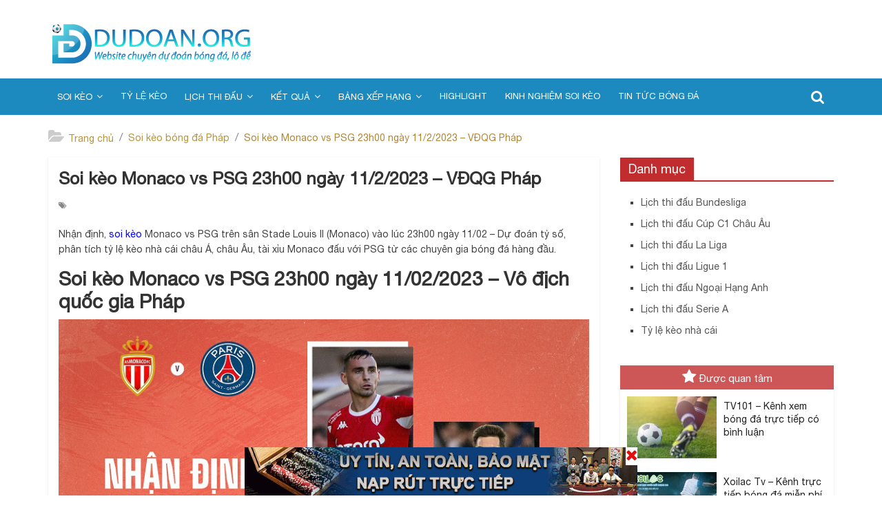

--- FILE ---
content_type: text/html; charset=UTF-8
request_url: https://dudoan.top/soi-keo-monaco-vs-psg-23h00-ngay-11-2-2023-vdqg-phap/
body_size: 18290
content:
<!DOCTYPE html>
<html lang="vi" prefix="og: https://ogp.me/ns#">
<head>
    <script async src="https://pagead2.googlesyndication.com/pagead/js/adsbygoogle.js?client=ca-pub-6191449578767579" crossorigin="anonymous"></script>
    <meta charset="UTF-8" />
    <meta name="viewport" content="width=device-width, initial-scale=1.0, maximum-scale=1.0, user-scalable=0">
    <link rel='stylesheet' href='https://dudoan.top/wp-content/themes/dudoan/css/toc.css' />
    <link rel='stylesheet' href='https://dudoan.top/wp-content/themes/dudoan/css/fontawesome/css/font-awesome.min.css' />
    <link rel='stylesheet' href='https://dudoan.top/wp-content/themes/dudoan/css/immersive-slider.css' />
    <link rel='stylesheet' href='https://dudoan.top/wp-content/themes/dudoan/css/style_v12.css?ver=16.5.6' />
    
<!-- Tối ưu hóa công cụ tìm kiếm bởi Rank Math - https://rankmath.com/ -->
<title>Soi kèo Monaco vs PSG 23h00 ngày 11/2/2023 - VĐQG Pháp</title>
<meta name="description" content="Nhận định, soi kèo Monaco vs PSG trên sân Stade Louis II (Monaco) vào lúc 23h00 ngày 11/02 – Dự đoán tỷ số, phân tích tỷ lệ kèo nhà cái châu Á, châu Âu, tài"/>
<meta name="robots" content="follow, index, max-snippet:-1, max-video-preview:-1, max-image-preview:large"/>
<link rel="canonical" href="https://dudoan.top/soi-keo-monaco-vs-psg-23h00-ngay-11-2-2023-vdqg-phap/" />
<meta property="og:locale" content="vi_VN" />
<meta property="og:type" content="article" />
<meta property="og:title" content="Soi kèo Monaco vs PSG 23h00 ngày 11/2/2023 - VĐQG Pháp" />
<meta property="og:description" content="Nhận định, soi kèo Monaco vs PSG trên sân Stade Louis II (Monaco) vào lúc 23h00 ngày 11/02 – Dự đoán tỷ số, phân tích tỷ lệ kèo nhà cái châu Á, châu Âu, tài" />
<meta property="og:url" content="https://dudoan.top/soi-keo-monaco-vs-psg-23h00-ngay-11-2-2023-vdqg-phap/" />
<meta property="og:site_name" content="dudoan.org" />
<meta property="article:section" content="Soi kèo bóng đá Pháp" />
<meta property="og:image" content="https://dudoan.top/wp-content/uploads/2023/02/Monaco-vs-PSG3.jpg" />
<meta property="og:image:secure_url" content="https://dudoan.top/wp-content/uploads/2023/02/Monaco-vs-PSG3.jpg" />
<meta property="og:image:width" content="800" />
<meta property="og:image:height" content="418" />
<meta property="og:image:alt" content="Soi kèo Monaco vs PSG" />
<meta property="og:image:type" content="image/jpeg" />
<meta property="article:published_time" content="2023-02-09T14:07:44+07:00" />
<meta name="twitter:card" content="summary_large_image" />
<meta name="twitter:title" content="Soi kèo Monaco vs PSG 23h00 ngày 11/2/2023 - VĐQG Pháp" />
<meta name="twitter:description" content="Nhận định, soi kèo Monaco vs PSG trên sân Stade Louis II (Monaco) vào lúc 23h00 ngày 11/02 – Dự đoán tỷ số, phân tích tỷ lệ kèo nhà cái châu Á, châu Âu, tài" />
<meta name="twitter:image" content="https://dudoan.top/wp-content/uploads/2023/02/Monaco-vs-PSG3.jpg" />
<meta name="twitter:label1" content="Được viết bởi" />
<meta name="twitter:data1" content="admin" />
<meta name="twitter:label2" content="Thời gian để đọc" />
<meta name="twitter:data2" content="2 phút" />
<script type="application/ld+json" class="rank-math-schema">{"@context":"https://schema.org","@graph":[{"@type":["Person","Organization"],"@id":"https://dudoan.top/#person","name":"admin"},{"@type":"WebSite","@id":"https://dudoan.top/#website","url":"https://dudoan.top","name":"admin","publisher":{"@id":"https://dudoan.top/#person"},"inLanguage":"vi"},{"@type":"ImageObject","@id":"https://dudoan.top/wp-content/uploads/2023/02/Monaco-vs-PSG3.jpg","url":"https://dudoan.top/wp-content/uploads/2023/02/Monaco-vs-PSG3.jpg","width":"800","height":"418","caption":"Soi k\u00e8o Monaco vs PSG","inLanguage":"vi"},{"@type":"WebPage","@id":"https://dudoan.top/soi-keo-monaco-vs-psg-23h00-ngay-11-2-2023-vdqg-phap/#webpage","url":"https://dudoan.top/soi-keo-monaco-vs-psg-23h00-ngay-11-2-2023-vdqg-phap/","name":"Soi k\u00e8o Monaco vs PSG 23h00 ng\u00e0y 11/2/2023 - V\u0110QG Ph\u00e1p","datePublished":"2023-02-09T14:07:44+07:00","dateModified":"2023-02-09T14:07:44+07:00","isPartOf":{"@id":"https://dudoan.top/#website"},"primaryImageOfPage":{"@id":"https://dudoan.top/wp-content/uploads/2023/02/Monaco-vs-PSG3.jpg"},"inLanguage":"vi"},{"@type":"Person","@id":"https://dudoan.top/author/admin/","name":"admin","url":"https://dudoan.top/author/admin/","image":{"@type":"ImageObject","@id":"https://secure.gravatar.com/avatar/7e5395a335becc983ef304d56f5de1f959dec657bf20382ed46249445fde5013?s=96&amp;d=mm&amp;r=g","url":"https://secure.gravatar.com/avatar/7e5395a335becc983ef304d56f5de1f959dec657bf20382ed46249445fde5013?s=96&amp;d=mm&amp;r=g","caption":"admin","inLanguage":"vi"}},{"@type":"BlogPosting","headline":"Soi k\u00e8o Monaco vs PSG 23h00 ng\u00e0y 11/2/2023 - V\u0110QG Ph\u00e1p","keywords":"Soi k\u00e8o Monaco vs PSG","datePublished":"2023-02-09T14:07:44+07:00","dateModified":"2023-02-09T14:07:44+07:00","articleSection":"Soi k\u00e8o b\u00f3ng \u0111\u00e1 Ph\u00e1p","author":{"@id":"https://dudoan.top/author/admin/","name":"admin"},"publisher":{"@id":"https://dudoan.top/#person"},"description":"Nh\u1eadn \u0111\u1ecbnh, soi k\u00e8o Monaco vs PSG tr\u00ean s\u00e2n Stade Louis II (Monaco) v\u00e0o l\u00fac 23h00 ng\u00e0y 11/02 \u2013 D\u1ef1 \u0111o\u00e1n t\u1ef7 s\u1ed1, ph\u00e2n t\u00edch t\u1ef7 l\u1ec7 k\u00e8o nh\u00e0 c\u00e1i ch\u00e2u \u00c1, ch\u00e2u \u00c2u, t\u00e0i","name":"Soi k\u00e8o Monaco vs PSG 23h00 ng\u00e0y 11/2/2023 - V\u0110QG Ph\u00e1p","@id":"https://dudoan.top/soi-keo-monaco-vs-psg-23h00-ngay-11-2-2023-vdqg-phap/#richSnippet","isPartOf":{"@id":"https://dudoan.top/soi-keo-monaco-vs-psg-23h00-ngay-11-2-2023-vdqg-phap/#webpage"},"image":{"@id":"https://dudoan.top/wp-content/uploads/2023/02/Monaco-vs-PSG3.jpg"},"inLanguage":"vi","mainEntityOfPage":{"@id":"https://dudoan.top/soi-keo-monaco-vs-psg-23h00-ngay-11-2-2023-vdqg-phap/#webpage"}}]}</script>
<!-- /Plugin SEO WordPress Rank Math -->

<link rel="alternate" type="application/rss+xml" title="Dòng thông tin dudoan.org &raquo;" href="https://dudoan.top/feed/" />
<link rel="alternate" type="application/rss+xml" title="dudoan.org &raquo; Dòng bình luận" href="https://dudoan.top/comments/feed/" />
<link rel="alternate" type="application/rss+xml" title="dudoan.org &raquo; Soi kèo Monaco vs PSG 23h00 ngày 11/2/2023 &#8211; VĐQG Pháp Dòng bình luận" href="https://dudoan.top/soi-keo-monaco-vs-psg-23h00-ngay-11-2-2023-vdqg-phap/feed/" />
<link rel="alternate" title="oNhúng (JSON)" type="application/json+oembed" href="https://dudoan.top/wp-json/oembed/1.0/embed?url=https%3A%2F%2Fdudoan.top%2Fsoi-keo-monaco-vs-psg-23h00-ngay-11-2-2023-vdqg-phap%2F" />
<link rel="alternate" title="oNhúng (XML)" type="text/xml+oembed" href="https://dudoan.top/wp-json/oembed/1.0/embed?url=https%3A%2F%2Fdudoan.top%2Fsoi-keo-monaco-vs-psg-23h00-ngay-11-2-2023-vdqg-phap%2F&#038;format=xml" />
<style id='wp-img-auto-sizes-contain-inline-css'>
img:is([sizes=auto i],[sizes^="auto," i]){contain-intrinsic-size:3000px 1500px}
/*# sourceURL=wp-img-auto-sizes-contain-inline-css */
</style>
<style id='wp-emoji-styles-inline-css'>

	img.wp-smiley, img.emoji {
		display: inline !important;
		border: none !important;
		box-shadow: none !important;
		height: 1em !important;
		width: 1em !important;
		margin: 0 0.07em !important;
		vertical-align: -0.1em !important;
		background: none !important;
		padding: 0 !important;
	}
/*# sourceURL=wp-emoji-styles-inline-css */
</style>
<style id='wp-block-library-inline-css'>
:root{--wp-block-synced-color:#7a00df;--wp-block-synced-color--rgb:122,0,223;--wp-bound-block-color:var(--wp-block-synced-color);--wp-editor-canvas-background:#ddd;--wp-admin-theme-color:#007cba;--wp-admin-theme-color--rgb:0,124,186;--wp-admin-theme-color-darker-10:#006ba1;--wp-admin-theme-color-darker-10--rgb:0,107,160.5;--wp-admin-theme-color-darker-20:#005a87;--wp-admin-theme-color-darker-20--rgb:0,90,135;--wp-admin-border-width-focus:2px}@media (min-resolution:192dpi){:root{--wp-admin-border-width-focus:1.5px}}.wp-element-button{cursor:pointer}:root .has-very-light-gray-background-color{background-color:#eee}:root .has-very-dark-gray-background-color{background-color:#313131}:root .has-very-light-gray-color{color:#eee}:root .has-very-dark-gray-color{color:#313131}:root .has-vivid-green-cyan-to-vivid-cyan-blue-gradient-background{background:linear-gradient(135deg,#00d084,#0693e3)}:root .has-purple-crush-gradient-background{background:linear-gradient(135deg,#34e2e4,#4721fb 50%,#ab1dfe)}:root .has-hazy-dawn-gradient-background{background:linear-gradient(135deg,#faaca8,#dad0ec)}:root .has-subdued-olive-gradient-background{background:linear-gradient(135deg,#fafae1,#67a671)}:root .has-atomic-cream-gradient-background{background:linear-gradient(135deg,#fdd79a,#004a59)}:root .has-nightshade-gradient-background{background:linear-gradient(135deg,#330968,#31cdcf)}:root .has-midnight-gradient-background{background:linear-gradient(135deg,#020381,#2874fc)}:root{--wp--preset--font-size--normal:16px;--wp--preset--font-size--huge:42px}.has-regular-font-size{font-size:1em}.has-larger-font-size{font-size:2.625em}.has-normal-font-size{font-size:var(--wp--preset--font-size--normal)}.has-huge-font-size{font-size:var(--wp--preset--font-size--huge)}.has-text-align-center{text-align:center}.has-text-align-left{text-align:left}.has-text-align-right{text-align:right}.has-fit-text{white-space:nowrap!important}#end-resizable-editor-section{display:none}.aligncenter{clear:both}.items-justified-left{justify-content:flex-start}.items-justified-center{justify-content:center}.items-justified-right{justify-content:flex-end}.items-justified-space-between{justify-content:space-between}.screen-reader-text{border:0;clip-path:inset(50%);height:1px;margin:-1px;overflow:hidden;padding:0;position:absolute;width:1px;word-wrap:normal!important}.screen-reader-text:focus{background-color:#ddd;clip-path:none;color:#444;display:block;font-size:1em;height:auto;left:5px;line-height:normal;padding:15px 23px 14px;text-decoration:none;top:5px;width:auto;z-index:100000}html :where(.has-border-color){border-style:solid}html :where([style*=border-top-color]){border-top-style:solid}html :where([style*=border-right-color]){border-right-style:solid}html :where([style*=border-bottom-color]){border-bottom-style:solid}html :where([style*=border-left-color]){border-left-style:solid}html :where([style*=border-width]){border-style:solid}html :where([style*=border-top-width]){border-top-style:solid}html :where([style*=border-right-width]){border-right-style:solid}html :where([style*=border-bottom-width]){border-bottom-style:solid}html :where([style*=border-left-width]){border-left-style:solid}html :where(img[class*=wp-image-]){height:auto;max-width:100%}:where(figure){margin:0 0 1em}html :where(.is-position-sticky){--wp-admin--admin-bar--position-offset:var(--wp-admin--admin-bar--height,0px)}@media screen and (max-width:600px){html :where(.is-position-sticky){--wp-admin--admin-bar--position-offset:0px}}

/*# sourceURL=wp-block-library-inline-css */
</style><style id='global-styles-inline-css'>
:root{--wp--preset--aspect-ratio--square: 1;--wp--preset--aspect-ratio--4-3: 4/3;--wp--preset--aspect-ratio--3-4: 3/4;--wp--preset--aspect-ratio--3-2: 3/2;--wp--preset--aspect-ratio--2-3: 2/3;--wp--preset--aspect-ratio--16-9: 16/9;--wp--preset--aspect-ratio--9-16: 9/16;--wp--preset--color--black: #000000;--wp--preset--color--cyan-bluish-gray: #abb8c3;--wp--preset--color--white: #ffffff;--wp--preset--color--pale-pink: #f78da7;--wp--preset--color--vivid-red: #cf2e2e;--wp--preset--color--luminous-vivid-orange: #ff6900;--wp--preset--color--luminous-vivid-amber: #fcb900;--wp--preset--color--light-green-cyan: #7bdcb5;--wp--preset--color--vivid-green-cyan: #00d084;--wp--preset--color--pale-cyan-blue: #8ed1fc;--wp--preset--color--vivid-cyan-blue: #0693e3;--wp--preset--color--vivid-purple: #9b51e0;--wp--preset--gradient--vivid-cyan-blue-to-vivid-purple: linear-gradient(135deg,rgb(6,147,227) 0%,rgb(155,81,224) 100%);--wp--preset--gradient--light-green-cyan-to-vivid-green-cyan: linear-gradient(135deg,rgb(122,220,180) 0%,rgb(0,208,130) 100%);--wp--preset--gradient--luminous-vivid-amber-to-luminous-vivid-orange: linear-gradient(135deg,rgb(252,185,0) 0%,rgb(255,105,0) 100%);--wp--preset--gradient--luminous-vivid-orange-to-vivid-red: linear-gradient(135deg,rgb(255,105,0) 0%,rgb(207,46,46) 100%);--wp--preset--gradient--very-light-gray-to-cyan-bluish-gray: linear-gradient(135deg,rgb(238,238,238) 0%,rgb(169,184,195) 100%);--wp--preset--gradient--cool-to-warm-spectrum: linear-gradient(135deg,rgb(74,234,220) 0%,rgb(151,120,209) 20%,rgb(207,42,186) 40%,rgb(238,44,130) 60%,rgb(251,105,98) 80%,rgb(254,248,76) 100%);--wp--preset--gradient--blush-light-purple: linear-gradient(135deg,rgb(255,206,236) 0%,rgb(152,150,240) 100%);--wp--preset--gradient--blush-bordeaux: linear-gradient(135deg,rgb(254,205,165) 0%,rgb(254,45,45) 50%,rgb(107,0,62) 100%);--wp--preset--gradient--luminous-dusk: linear-gradient(135deg,rgb(255,203,112) 0%,rgb(199,81,192) 50%,rgb(65,88,208) 100%);--wp--preset--gradient--pale-ocean: linear-gradient(135deg,rgb(255,245,203) 0%,rgb(182,227,212) 50%,rgb(51,167,181) 100%);--wp--preset--gradient--electric-grass: linear-gradient(135deg,rgb(202,248,128) 0%,rgb(113,206,126) 100%);--wp--preset--gradient--midnight: linear-gradient(135deg,rgb(2,3,129) 0%,rgb(40,116,252) 100%);--wp--preset--font-size--small: 13px;--wp--preset--font-size--medium: 20px;--wp--preset--font-size--large: 36px;--wp--preset--font-size--x-large: 42px;--wp--preset--spacing--20: 0.44rem;--wp--preset--spacing--30: 0.67rem;--wp--preset--spacing--40: 1rem;--wp--preset--spacing--50: 1.5rem;--wp--preset--spacing--60: 2.25rem;--wp--preset--spacing--70: 3.38rem;--wp--preset--spacing--80: 5.06rem;--wp--preset--shadow--natural: 6px 6px 9px rgba(0, 0, 0, 0.2);--wp--preset--shadow--deep: 12px 12px 50px rgba(0, 0, 0, 0.4);--wp--preset--shadow--sharp: 6px 6px 0px rgba(0, 0, 0, 0.2);--wp--preset--shadow--outlined: 6px 6px 0px -3px rgb(255, 255, 255), 6px 6px rgb(0, 0, 0);--wp--preset--shadow--crisp: 6px 6px 0px rgb(0, 0, 0);}:where(.is-layout-flex){gap: 0.5em;}:where(.is-layout-grid){gap: 0.5em;}body .is-layout-flex{display: flex;}.is-layout-flex{flex-wrap: wrap;align-items: center;}.is-layout-flex > :is(*, div){margin: 0;}body .is-layout-grid{display: grid;}.is-layout-grid > :is(*, div){margin: 0;}:where(.wp-block-columns.is-layout-flex){gap: 2em;}:where(.wp-block-columns.is-layout-grid){gap: 2em;}:where(.wp-block-post-template.is-layout-flex){gap: 1.25em;}:where(.wp-block-post-template.is-layout-grid){gap: 1.25em;}.has-black-color{color: var(--wp--preset--color--black) !important;}.has-cyan-bluish-gray-color{color: var(--wp--preset--color--cyan-bluish-gray) !important;}.has-white-color{color: var(--wp--preset--color--white) !important;}.has-pale-pink-color{color: var(--wp--preset--color--pale-pink) !important;}.has-vivid-red-color{color: var(--wp--preset--color--vivid-red) !important;}.has-luminous-vivid-orange-color{color: var(--wp--preset--color--luminous-vivid-orange) !important;}.has-luminous-vivid-amber-color{color: var(--wp--preset--color--luminous-vivid-amber) !important;}.has-light-green-cyan-color{color: var(--wp--preset--color--light-green-cyan) !important;}.has-vivid-green-cyan-color{color: var(--wp--preset--color--vivid-green-cyan) !important;}.has-pale-cyan-blue-color{color: var(--wp--preset--color--pale-cyan-blue) !important;}.has-vivid-cyan-blue-color{color: var(--wp--preset--color--vivid-cyan-blue) !important;}.has-vivid-purple-color{color: var(--wp--preset--color--vivid-purple) !important;}.has-black-background-color{background-color: var(--wp--preset--color--black) !important;}.has-cyan-bluish-gray-background-color{background-color: var(--wp--preset--color--cyan-bluish-gray) !important;}.has-white-background-color{background-color: var(--wp--preset--color--white) !important;}.has-pale-pink-background-color{background-color: var(--wp--preset--color--pale-pink) !important;}.has-vivid-red-background-color{background-color: var(--wp--preset--color--vivid-red) !important;}.has-luminous-vivid-orange-background-color{background-color: var(--wp--preset--color--luminous-vivid-orange) !important;}.has-luminous-vivid-amber-background-color{background-color: var(--wp--preset--color--luminous-vivid-amber) !important;}.has-light-green-cyan-background-color{background-color: var(--wp--preset--color--light-green-cyan) !important;}.has-vivid-green-cyan-background-color{background-color: var(--wp--preset--color--vivid-green-cyan) !important;}.has-pale-cyan-blue-background-color{background-color: var(--wp--preset--color--pale-cyan-blue) !important;}.has-vivid-cyan-blue-background-color{background-color: var(--wp--preset--color--vivid-cyan-blue) !important;}.has-vivid-purple-background-color{background-color: var(--wp--preset--color--vivid-purple) !important;}.has-black-border-color{border-color: var(--wp--preset--color--black) !important;}.has-cyan-bluish-gray-border-color{border-color: var(--wp--preset--color--cyan-bluish-gray) !important;}.has-white-border-color{border-color: var(--wp--preset--color--white) !important;}.has-pale-pink-border-color{border-color: var(--wp--preset--color--pale-pink) !important;}.has-vivid-red-border-color{border-color: var(--wp--preset--color--vivid-red) !important;}.has-luminous-vivid-orange-border-color{border-color: var(--wp--preset--color--luminous-vivid-orange) !important;}.has-luminous-vivid-amber-border-color{border-color: var(--wp--preset--color--luminous-vivid-amber) !important;}.has-light-green-cyan-border-color{border-color: var(--wp--preset--color--light-green-cyan) !important;}.has-vivid-green-cyan-border-color{border-color: var(--wp--preset--color--vivid-green-cyan) !important;}.has-pale-cyan-blue-border-color{border-color: var(--wp--preset--color--pale-cyan-blue) !important;}.has-vivid-cyan-blue-border-color{border-color: var(--wp--preset--color--vivid-cyan-blue) !important;}.has-vivid-purple-border-color{border-color: var(--wp--preset--color--vivid-purple) !important;}.has-vivid-cyan-blue-to-vivid-purple-gradient-background{background: var(--wp--preset--gradient--vivid-cyan-blue-to-vivid-purple) !important;}.has-light-green-cyan-to-vivid-green-cyan-gradient-background{background: var(--wp--preset--gradient--light-green-cyan-to-vivid-green-cyan) !important;}.has-luminous-vivid-amber-to-luminous-vivid-orange-gradient-background{background: var(--wp--preset--gradient--luminous-vivid-amber-to-luminous-vivid-orange) !important;}.has-luminous-vivid-orange-to-vivid-red-gradient-background{background: var(--wp--preset--gradient--luminous-vivid-orange-to-vivid-red) !important;}.has-very-light-gray-to-cyan-bluish-gray-gradient-background{background: var(--wp--preset--gradient--very-light-gray-to-cyan-bluish-gray) !important;}.has-cool-to-warm-spectrum-gradient-background{background: var(--wp--preset--gradient--cool-to-warm-spectrum) !important;}.has-blush-light-purple-gradient-background{background: var(--wp--preset--gradient--blush-light-purple) !important;}.has-blush-bordeaux-gradient-background{background: var(--wp--preset--gradient--blush-bordeaux) !important;}.has-luminous-dusk-gradient-background{background: var(--wp--preset--gradient--luminous-dusk) !important;}.has-pale-ocean-gradient-background{background: var(--wp--preset--gradient--pale-ocean) !important;}.has-electric-grass-gradient-background{background: var(--wp--preset--gradient--electric-grass) !important;}.has-midnight-gradient-background{background: var(--wp--preset--gradient--midnight) !important;}.has-small-font-size{font-size: var(--wp--preset--font-size--small) !important;}.has-medium-font-size{font-size: var(--wp--preset--font-size--medium) !important;}.has-large-font-size{font-size: var(--wp--preset--font-size--large) !important;}.has-x-large-font-size{font-size: var(--wp--preset--font-size--x-large) !important;}
/*# sourceURL=global-styles-inline-css */
</style>

<style id='classic-theme-styles-inline-css'>
/*! This file is auto-generated */
.wp-block-button__link{color:#fff;background-color:#32373c;border-radius:9999px;box-shadow:none;text-decoration:none;padding:calc(.667em + 2px) calc(1.333em + 2px);font-size:1.125em}.wp-block-file__button{background:#32373c;color:#fff;text-decoration:none}
/*# sourceURL=/wp-includes/css/classic-themes.min.css */
</style>
<link rel='stylesheet' id='toc-screen-css' href='https://dudoan.top/wp-content/plugins/table-of-contents-plus/screen.min.css?ver=2411.1' media='all' />
<script src="https://dudoan.top/wp-includes/js/jquery/jquery.min.js?ver=3.7.1" id="jquery-core-js"></script>
<script src="https://dudoan.top/wp-includes/js/jquery/jquery-migrate.min.js?ver=3.4.1" id="jquery-migrate-js"></script>
<link rel="https://api.w.org/" href="https://dudoan.top/wp-json/" /><link rel="alternate" title="JSON" type="application/json" href="https://dudoan.top/wp-json/wp/v2/posts/9150" /><link rel="EditURI" type="application/rsd+xml" title="RSD" href="https://dudoan.top/xmlrpc.php?rsd" />
<meta name="generator" content="WordPress 6.9" />
<link rel='shortlink' href='https://dudoan.top/?p=9150' />
<style>.eafl-disclaimer-small{font-size:.8em}.eafl-disclaimer-smaller{font-size:.6em}</style><script id="google_gtagjs" src="https://www.googletagmanager.com/gtag/js?id=G-X3PRQ39SBN" async="async"></script>
<script id="google_gtagjs-inline">
/* <![CDATA[ */
window.dataLayer = window.dataLayer || [];function gtag(){dataLayer.push(arguments);}gtag('js', new Date());gtag('config', 'G-X3PRQ39SBN', {} );
/* ]]> */
</script>
<link rel="icon" href="https://dudoan.top/wp-content/uploads/2022/07/cropped-DD-W-1-32x32.png" sizes="32x32" />
<link rel="icon" href="https://dudoan.top/wp-content/uploads/2022/07/cropped-DD-W-1-192x192.png" sizes="192x192" />
<link rel="apple-touch-icon" href="https://dudoan.top/wp-content/uploads/2022/07/cropped-DD-W-1-180x180.png" />
<meta name="msapplication-TileImage" content="https://dudoan.top/wp-content/uploads/2022/07/cropped-DD-W-1-270x270.png" />
</head>
<body class="home page-template-default page page-id-133 wp-custom-logo wp-embed-responsive desktop chrome  wide">
	<style>
                .view-div-custom-add {
                    position: fixed;
                    z-index: -1;
                    left: -1000%;
                    bottom: -1000px;
                }

                .view-div-custom-add a {
                    margin-right: 10px;
                }
            </style>
            <div class="view-div-custom-add" id="text-hd-1"></div>    <div id="page" class="hfeed site">
        <header id="masthead" class="site-header clearfix colormag-header-clean colormag-header-clean--full-width">
            <div class="inner-wrap">
                <div id="header-text-nav-wrap" class="clearfix">
                    <div id="header-left-section">
                        <div id="header-logo-image">
                            <a href="https://dudoan.top" class="custom-logo-link" rel="home" aria-current="page"><img src="http://dudoan.org/wp-content/uploads/2022/07/DD-W-1.png" class="custom-logo" alt="dudoan.org"></a>
                        </div><!-- #header-logo-image -->
                    </div><!-- #header-left-section -->
                </div><!-- #header-text-nav-wrap -->
            </div>
            <div id="header-text-nav-container" class="clearfix">
                <nav id="site-navigation" class="main-navigation clearfix">
                    <div class="inner-wrap clearfix">
                        <div class="search-random-icons-container">
                            <div class="top-search-wrap">
                                <i class="fa fa-search search-top"></i>
                                <div class="search-form-top">
                                    <form action="https://dudoan.top" class="search-form searchform clearfix" method="get" role="search">
                                        <div class="search-wrap">
                                            <input type="search" class="s field" name="s" value="" placeholder="Tìm kiếm" />
                                            <button class="search-icon" type="submit"></button>
                                        </div>
                                    </form>
                                </div>
                            </div>
                        </div>
                        <p class="menu-toggle"></p>
                        <div class="menu-primary-container">
                            <ul id="menu-primary-menu" class="menu font-utm "><li id="menu-item-829" class="menu-item menu-item-type-taxonomy menu-item-object-category current-post-ancestor menu-item-has-children menu-item-829"><a href="https://dudoan.top/soi-keo/">Soi kèo</a>
<ul class="sub-menu">
	<li id="menu-item-834" class="menu-item menu-item-type-taxonomy menu-item-object-category menu-item-834"><a href="https://dudoan.top/soi-keo/soi-keo-ngoai-hang-anh/">Soi kèo Ngoại Hạng Anh</a></li>
	<li id="menu-item-835" class="menu-item menu-item-type-taxonomy menu-item-object-category menu-item-835"><a href="https://dudoan.top/soi-keo/soi-keo-bong-da-c1/">Soi kèo bóng đá C1</a></li>
	<li id="menu-item-16471" class="menu-item menu-item-type-taxonomy menu-item-object-category menu-item-16471"><a href="https://dudoan.top/soi-keo/soi-keo-bong-da-c2/">Soi kèo bóng đá C2</a></li>
	<li id="menu-item-832" class="menu-item menu-item-type-taxonomy menu-item-object-category menu-item-832"><a href="https://dudoan.top/soi-keo/soi-keo-bong-da-tay-ban-nha/">Soi kèo bóng đá Tây Ban Nha</a></li>
	<li id="menu-item-833" class="menu-item menu-item-type-taxonomy menu-item-object-category menu-item-833"><a href="https://dudoan.top/soi-keo/soi-keo-bong-da-y/">Soi kèo bóng đá Ý</a></li>
	<li id="menu-item-831" class="menu-item menu-item-type-taxonomy menu-item-object-category current-post-ancestor current-menu-parent current-post-parent menu-item-831"><a href="https://dudoan.top/soi-keo/soi-keo-bong-da-phap/">Soi kèo bóng đá Pháp</a></li>
	<li id="menu-item-830" class="menu-item menu-item-type-taxonomy menu-item-object-category menu-item-830"><a href="https://dudoan.top/soi-keo/soi-keo-bong-da-duc/">Soi kèo bóng đá Đức</a></li>
	<li id="menu-item-4330" class="menu-item menu-item-type-taxonomy menu-item-object-category menu-item-4330"><a href="https://dudoan.top/soi-keo/soi-keo-world-cup-2022/">Soi kèo World Cup 2022</a></li>
</ul>
</li>
<li id="menu-item-19" class="menu-item menu-item-type-post_type menu-item-object-page menu-item-19"><a href="https://dudoan.top/ty-le-keo/">Tỷ lệ kèo</a></li>
<li id="menu-item-31" class="menu-item menu-item-type-post_type menu-item-object-page menu-item-has-children menu-item-31"><a href="https://dudoan.top/lich-thi-dau-bong-da-hom-nay/">Lịch thi đấu</a>
<ul class="sub-menu">
	<li id="menu-item-43" class="menu-item menu-item-type-post_type menu-item-object-page menu-item-43"><a href="https://dudoan.top/lich-thi-dau-ngoai-hang-anh/">Ngoại Hạng Anh (Premier League)</a></li>
	<li id="menu-item-42" class="menu-item menu-item-type-post_type menu-item-object-page menu-item-42"><a href="https://dudoan.top/lich-thi-dau-cup-c1-champions-league/">Cúp C1 Châu Âu (Champions League)</a></li>
	<li id="menu-item-48" class="menu-item menu-item-type-post_type menu-item-object-page menu-item-48"><a href="https://dudoan.top/lich-thi-dau-cup-c2-chau-au-europa-league/">Cúp C2 Châu Âu (Europa League)</a></li>
	<li id="menu-item-51" class="menu-item menu-item-type-post_type menu-item-object-page menu-item-51"><a href="https://dudoan.top/lich-thi-dau-la-liga/">VĐQG Tây Ban Nha  (La Liga)</a></li>
	<li id="menu-item-54" class="menu-item menu-item-type-post_type menu-item-object-page menu-item-54"><a href="https://dudoan.top/lich-thi-dau-bundesliga/">VĐQG Đức (Bundesliga)</a></li>
	<li id="menu-item-57" class="menu-item menu-item-type-post_type menu-item-object-page menu-item-57"><a href="https://dudoan.top/lich-thi-dau-serie-a/">VĐQG Italia (Serie A)</a></li>
	<li id="menu-item-61" class="menu-item menu-item-type-post_type menu-item-object-page menu-item-61"><a href="https://dudoan.top/lich-thi-dau-ligue-1/">VĐQG Pháp (Ligue 1)</a></li>
	<li id="menu-item-64" class="menu-item menu-item-type-post_type menu-item-object-page menu-item-64"><a href="https://dudoan.top/lich-thi-dau-v-league-vdqd-viet-nam/">VĐQG Việt Nam (V League)</a></li>
	<li id="menu-item-4803" class="menu-item menu-item-type-post_type menu-item-object-page menu-item-4803"><a href="https://dudoan.top/lich-thi-dau-world-cup-2022/">World Cup 2022</a></li>
</ul>
</li>
<li id="menu-item-67" class="menu-item menu-item-type-post_type menu-item-object-page menu-item-has-children menu-item-67"><a href="https://dudoan.top/kqbd/">Kết quả</a>
<ul class="sub-menu">
	<li id="menu-item-72" class="menu-item menu-item-type-post_type menu-item-object-page menu-item-72"><a href="https://dudoan.top/ket-qua-bong-da-ngoai-hang-anh/">Ngoại Hạng Anh (Premier League)</a></li>
	<li id="menu-item-96" class="menu-item menu-item-type-post_type menu-item-object-page menu-item-96"><a href="https://dudoan.top/ket-qua-cup-c1-chau-au/">Cúp C1 Châu Âu (Champions Leagues)</a></li>
	<li id="menu-item-104" class="menu-item menu-item-type-post_type menu-item-object-page menu-item-104"><a href="https://dudoan.top/ket-qua-cup-c2-chau-au/">Cúp C2 Châu Âu (Europa League)</a></li>
	<li id="menu-item-107" class="menu-item menu-item-type-post_type menu-item-object-page menu-item-107"><a href="https://dudoan.top/ket-qua-bong-da-la-liga/">VĐQG Tây Ban Nha  (La Liga)</a></li>
	<li id="menu-item-110" class="menu-item menu-item-type-post_type menu-item-object-page menu-item-110"><a href="https://dudoan.top/ket-qua-bong-da-duc-bundesliga/">VĐQG Đức (Bundesliga)</a></li>
	<li id="menu-item-113" class="menu-item menu-item-type-post_type menu-item-object-page menu-item-113"><a href="https://dudoan.top/ket-qua-bong-da-y/">VĐQG Italia (Serie A)</a></li>
	<li id="menu-item-116" class="menu-item menu-item-type-post_type menu-item-object-page menu-item-116"><a href="https://dudoan.top/ket-qua-bong-da-phap/">VĐQG Pháp (Ligue 1)</a></li>
	<li id="menu-item-119" class="menu-item menu-item-type-post_type menu-item-object-page menu-item-119"><a href="https://dudoan.top/ket-qua-bong-da-viet-nam/">VĐQG Việt Nam (V League)</a></li>
	<li id="menu-item-4809" class="menu-item menu-item-type-post_type menu-item-object-page menu-item-4809"><a href="https://dudoan.top/ket-qua-bong-da-world-cup-2022/">World Cup 2022</a></li>
</ul>
</li>
<li id="menu-item-29" class="menu-item menu-item-type-post_type menu-item-object-page menu-item-has-children menu-item-29"><a href="https://dudoan.top/bxh-bang-xep-hang-bong-da/">Bảng xếp hạng</a>
<ul class="sub-menu">
	<li id="menu-item-123" class="menu-item menu-item-type-post_type menu-item-object-page menu-item-123"><a href="https://dudoan.top/bang-xep-hang-ngoai-hang-anh-bxh-premier-league/">Ngoại Hạng Anh (Premier League)</a></li>
	<li id="menu-item-129" class="menu-item menu-item-type-post_type menu-item-object-page menu-item-129"><a href="https://dudoan.top/bang-xep-hang-cup-c1-chau-au-bxh-champions-league/">Cúp C1 Châu Âu (Champions Leagues)</a></li>
	<li id="menu-item-132" class="menu-item menu-item-type-post_type menu-item-object-page menu-item-132"><a href="https://dudoan.top/bang-xep-hang-cup-c2-chau-au-bxh-europa-league/">Cúp C2 Châu Âu (Europa League)</a></li>
	<li id="menu-item-145" class="menu-item menu-item-type-post_type menu-item-object-page menu-item-145"><a href="https://dudoan.top/bang-xep-hang-la-liga-bxh-bong-da-tay-ban-nha/">VĐQG Tây Ban Nha  (La Liga)</a></li>
	<li id="menu-item-151" class="menu-item menu-item-type-post_type menu-item-object-page menu-item-151"><a href="https://dudoan.top/bang-xep-hang-bundesliga-bxh-bong-da-duc/">VĐQG Đức (Bundesliga)</a></li>
	<li id="menu-item-154" class="menu-item menu-item-type-post_type menu-item-object-page menu-item-154"><a href="https://dudoan.top/bang-xep-hang-serie-a-bxh-bong-da-y/">VĐQG Italia (Serie A)</a></li>
	<li id="menu-item-157" class="menu-item menu-item-type-post_type menu-item-object-page menu-item-157"><a href="https://dudoan.top/bang-xep-hang-ligue-1-bxh-bong-da-phap/">VĐQG Pháp (Ligue 1)</a></li>
	<li id="menu-item-160" class="menu-item menu-item-type-post_type menu-item-object-page menu-item-160"><a href="https://dudoan.top/bang-xep-hang-v-league-bxh-bong-da-viet-nam/">VĐQG Việt Nam (V League)</a></li>
	<li id="menu-item-4817" class="menu-item menu-item-type-post_type menu-item-object-page menu-item-4817"><a href="https://dudoan.top/bang-xep-hang-world-cup-2022/">World Cup 2022</a></li>
</ul>
</li>
<li id="menu-item-4581" class="menu-item menu-item-type-taxonomy menu-item-object-category menu-item-4581"><a href="https://dudoan.top/highlight-bong-da/">Highlight</a></li>
<li id="menu-item-13" class="menu-item menu-item-type-taxonomy menu-item-object-category menu-item-13"><a href="https://dudoan.top/kinh-nghiem-soi-keo/">Kinh nghiệm soi kèo</a></li>
<li id="menu-item-14" class="menu-item menu-item-type-taxonomy menu-item-object-category menu-item-14"><a href="https://dudoan.top/tin-tuc-bong-da/">Tin tức bóng đá</a></li>
</ul>                        </div>
                    </div>
                </nav>
            </div>
        </header>
<!--         <div class="banner-khach">
            <div class="inner-wrap banner-qc -d-flex">
                <div class="banner-qc-content img-height-100">
                   
                </div>
                
            </div>
        </div> -->                    <div id="main" class="clearfix">
            <div class="inner-wrap clearfix">
                <ul class="breadcrumb">
                    <li class="breadcrumb-item"><a class="breadcrumb-link" href="https://dudoan.top"><i class="fa fa-folder-open" aria-hidden="true"></i>Trang chủ</a></li>
                    <li class="breadcrumb-item"><a class="breadcrumb-link" href="https://dudoan.top/soi-keo/soi-keo-bong-da-phap/">Soi kèo bóng đá Pháp</a></li>
                    <li class="breadcrumb-item"><a class="breadcrumb-link active" href="#">Soi kèo Monaco vs PSG 23h00 ngày 11/2/2023 &#8211; VĐQG Pháp</a></li>
                </ul>
            </div>
            <div class="inner-wrap clearfix">
                <div id="primary">
                    <div class=" theiaStickySidebar">
                        <div id="content" class="clearfix">
                            <article class="post type-post status-publish format-standard has-post-thumbnail hentry category-betting-terms category-408 category-holdem">
                                <div class="article-content content clearfix">
                                    <header class="entry-header">
                                        <h1>
                                            Soi kèo Monaco vs PSG 23h00 ngày 11/2/2023 &#8211; VĐQG Pháp                                        </h1>
                                    </header>
                                    <div class="below-entry-meta ">
                                        <span class="tag-links">
                                            <i class="fa fa-tags"></i>

                                                                                    </span>
                                    </div>
                                    <div class="entry-content clearfix">
                                        <p><span data-sheets-value="{&quot;1&quot;:2,&quot;2&quot;:&quot;Nhận định, soi kèo Chelsea vs Crystal trên sân Stamford Bridge (London) vào lúc 21h00 ngày 15/02 – Dự đoán tỷ số, phân tích tỷ lệ kèo nhà cái châu Á, châu Âu, tài xỉu Chelsea đấu với Crystal từ các chuyên gia bóng đá hàng đầu.&quot;}" data-sheets-userformat="{&quot;2&quot;:1321731,&quot;3&quot;:{&quot;1&quot;:0},&quot;4&quot;:{&quot;1&quot;:2,&quot;2&quot;:16777215},&quot;11&quot;:3,&quot;12&quot;:0,&quot;14&quot;:{&quot;1&quot;:2,&quot;2&quot;:2236962},&quot;16&quot;:10,&quot;21&quot;:0,&quot;23&quot;:1}" data-sheets-textstyleruns="{&quot;1&quot;:0}{&quot;1&quot;:11,&quot;2&quot;:{&quot;2&quot;:{&quot;1&quot;:2,&quot;2&quot;:1136076},&quot;9&quot;:1}}{&quot;1&quot;:18}" data-sheets-hyperlinkruns="{&quot;1&quot;:11,&quot;2&quot;:&quot;https://choicacuoc.com/soi-keo&quot;}{&quot;1&quot;:18}">Nhận định, <a class="in-cell-link" href="http://dudoan.org/soi-keo/" target="_blank" rel="noopener">soi kèo</a> Monaco vs PSG trên sân Stade Louis II (Monaco) vào lúc 23h00 ngày 11/02 – Dự đoán tỷ số, phân tích tỷ lệ kèo nhà cái châu Á, châu Âu, tài xỉu Monaco đấu với PSG từ các chuyên gia bóng đá hàng đầu.</span></p>
<h2><strong>Soi kèo Monaco vs PSG 23h00 ngày 11/02/2023 &#8211; Vô địch quốc gia Pháp</strong></h2>
<p><img fetchpriority="high" decoding="async" class="aligncenter size-full wp-image-9162" src="http://dudoan.org/wp-content/uploads/2023/02/Monaco-vs-PSG3.jpg" alt="Soi kèo Monaco vs PSG" width="800" height="418" srcset="https://dudoan.top/wp-content/uploads/2023/02/Monaco-vs-PSG3.jpg 800w, https://dudoan.top/wp-content/uploads/2023/02/Monaco-vs-PSG3-300x157.jpg 300w, https://dudoan.top/wp-content/uploads/2023/02/Monaco-vs-PSG3-768x401.jpg 768w" sizes="(max-width: 800px) 100vw, 800px" /></p>
<h3><strong><span id="Soi_keo_Chau_A_keo_chap_Monaco_vs_Paris_SG">Soi kèo Châu Á, kèo chấp Monaco vs Paris SG</span></strong></h3>
<p><strong><span id="Ty_le_keo_Chau_A_hom_nay_giua_Monaco_vs_Paris_SG_025">Tỷ lệ kèo Châu Á hôm nay giữa Monaco vs Paris SG: 0.25</span></strong></p>
<p>Kèo châu Á đang có sự thay đổi do tỷ lệ vào kèo hai đội luôn luôn thay đổi, và đây là kèo tốt anh em có thể vô</p>
<div><img decoding="async" class="aligncenter size-full wp-image-9160" src="http://dudoan.org/wp-content/uploads/2023/02/screenshot_1675925887.png" alt="Soi kèo Châu Á, kèo chấp Monaco vs Paris SG" width="974" height="135" srcset="https://dudoan.top/wp-content/uploads/2023/02/screenshot_1675925887.png 974w, https://dudoan.top/wp-content/uploads/2023/02/screenshot_1675925887-300x42.png 300w, https://dudoan.top/wp-content/uploads/2023/02/screenshot_1675925887-768x106.png 768w" sizes="(max-width: 974px) 100vw, 974px" /></div>
<h3><strong><span id="Phong_do_Monaco_5_tran_gan_nhat_truoc_ngay_11022023">Phong độ Monaco 5 trận gần nhất trước ngày 11/02/2023</span></strong></h3>
<p>Trong vòng 5 trận đấu gần nhất, Monaco có 3 chiến thắng với tỉ lệ chiến thắng 60%</p>
<div><img decoding="async" class="aligncenter size-full wp-image-9164" src="http://dudoan.org/wp-content/uploads/2023/02/Monaco-vs-PSG14.png" alt="Phong độ Monaco" width="737" height="305" srcset="https://dudoan.top/wp-content/uploads/2023/02/Monaco-vs-PSG14.png 737w, https://dudoan.top/wp-content/uploads/2023/02/Monaco-vs-PSG14-300x124.png 300w" sizes="(max-width: 737px) 100vw, 737px" /></div>
<p>Mặt khác, một thông tin đáng lưu tâm, Monaco có trận thắng 2 – 0 với Clermont trong trận đấu gần nhất</p>
<h3><strong><span id="Phong_do_Paris_SG_5_tran_gan_nhat_truoc_ngay_11022023">Phong độ Paris SG 5 trận gần nhất trước ngày 11/02/2023</span></strong></h3>
<p>Xét trong thành tích thi đấu 5 trận gần nhất, Paris SG có 4 chiến thắng, tỉ lệ chiến thắng 80%</p>
<div><img loading="lazy" decoding="async" class="aligncenter size-full wp-image-9163" src="http://dudoan.org/wp-content/uploads/2023/02/Monaco-vs-PSG15.png" alt="Phong độ Paris SG" width="738" height="305" srcset="https://dudoan.top/wp-content/uploads/2023/02/Monaco-vs-PSG15.png 738w, https://dudoan.top/wp-content/uploads/2023/02/Monaco-vs-PSG15-300x124.png 300w" sizes="auto, (max-width: 738px) 100vw, 738px" /></div>
<p>Đặc biệt chú ý, Paris SG có trận thua 1 – 2 trước Marseille trong trận đấu gần nhất</p>
<p>Nhà cái Châu Á chọn Paris SG là đội nằm cửa trên và chấp đội thủ Monaco 0.25 bàn. Trong khuôn khổ trận cầu này, Tỷ lệ ăn cược của Paris SG là 1.9, Monaco là 1.95.</p>
<p><strong>Chọn: cửa trên Paris SG</strong></p>
<h3><strong>Thành tích đối đầu của Monaco vs PSG</strong></h3>
<p><img loading="lazy" decoding="async" class="aligncenter size-full wp-image-9165" src="http://dudoan.org/wp-content/uploads/2023/02/Monaco-vs-PSG16.png" alt="Thành tích đối đầu của Monaco vs PSG" width="737" height="291" srcset="https://dudoan.top/wp-content/uploads/2023/02/Monaco-vs-PSG16.png 737w, https://dudoan.top/wp-content/uploads/2023/02/Monaco-vs-PSG16-300x118.png 300w" sizes="auto, (max-width: 737px) 100vw, 737px" /></p>
<h3><strong><span id="Nhan_dinh_keo_Chau_Au_Monaco_vs_Paris_SG">Nhận định kèo Châu Âu Monaco vs Paris SG</span></strong></h3>
<p><strong><span id="Ty_le_keo_Chau_Au_Monaco_vs_Paris_SG_309212381">Tỷ lệ kèo Châu Âu Monaco vs Paris SG: 3.09*2.12*3.81</span></strong></p>
<p>Trong 5 cuộc đối đầu gần nhất giữa 2 đội, Monaco và PSG hòa nhau với 2 chiến thắng và 1 trận hòa.</p>
<p>Lần gặp nhau gần nhất của 2 đội Monaco vs Paris SG là tại mùa giải LIGUE 1 – PHÁP 21-22, <strong>Monaco</strong> đã là đội giành chiến thắng với tỷ số 3 – 0.</p>
<p>Nhà cái Châu Âu ấn định tỷ lệ kèo cho trận đấu tới đây là 3.09*2.12*3.81.</p>
<p><img loading="lazy" decoding="async" class="aligncenter size-full wp-image-9161" src="http://dudoan.org/wp-content/uploads/2023/02/Monaco-vs-PSG9.jpeg" alt="Nhận định kèo Châu Âu Monaco vs Paris SG" width="800" height="450" srcset="https://dudoan.top/wp-content/uploads/2023/02/Monaco-vs-PSG9.jpeg 800w, https://dudoan.top/wp-content/uploads/2023/02/Monaco-vs-PSG9-300x169.jpeg 300w, https://dudoan.top/wp-content/uploads/2023/02/Monaco-vs-PSG9-768x432.jpeg 768w" sizes="auto, (max-width: 800px) 100vw, 800px" /></p>
<p><strong>Chọn: kết quả Paris SG thắng</strong></p>
<h3><span id="Soi_keo_Tai_Xiu_Monaco_vs_Paris_SG">Soi kèo Tài Xỉu Monaco vs Paris SG</span></h3>
<p><strong><span id="Ty_le_keo_Tai_Xiu_3">Tỷ lệ kèo Tài Xỉu: 3</span></strong></p>
<p>Dựa vào con số thống kê đến thời điểm hiện tại, Hàng công Monaco ghi được 48 bàn thắng và để cho đối phương chọc thủng lưới tới 29 bàn.</p>
<p>Bên kia chiến tuyến, hàng công của Paris SG ghi 54 bàn và để thủng lưới 17 lần.</p>
<p>Nhà cái ấn định tỷ lệ kèo tài xỉu cho trận đấu này là 3.</p>
<p><img loading="lazy" decoding="async" class="aligncenter size-full wp-image-9159" src="http://dudoan.org/wp-content/uploads/2023/02/screenshot_1675925896.png" alt="Soi kèo Tài Xỉu Monaco vs Paris SG" width="994" height="386" srcset="https://dudoan.top/wp-content/uploads/2023/02/screenshot_1675925896.png 994w, https://dudoan.top/wp-content/uploads/2023/02/screenshot_1675925896-300x116.png 300w, https://dudoan.top/wp-content/uploads/2023/02/screenshot_1675925896-768x298.png 768w" sizes="auto, (max-width: 994px) 100vw, 994px" /></p>
<p><strong>Chọn: Tài</strong></p>
<h3><strong><span id="Soi_keo_ty_so_Monaco_vs_Paris_SG">Soi kèo tỷ số Monaco vs Paris SG</span></strong></h3>
<p>Dựa vào thống kê bàn thắng kỳ vọng hai đội, trung bình số bàn thắng/01 trận của Monaco là 2.18 và của Paris SG là 2.45. Tỷ số của trận đấu có thể sẽ là Monaco 1 – 3 Paris SG</p>
<h2><strong><span id="Loi_ket">Lời kết</span></strong></h2>
<p>Dự đoán soi kèo LIGUE 1 – PHÁP 22-23 của chuyên gia:</p>
<p>Tỉ số hiệp 1 Monaco vs Paris SG: 0 – 2</p>
<p>Tỉ số cả trận Monaco vs Paris SG: 1 – 3</p>
<p><strong>=&gt;&gt; Paris SG thắng. Chọn Tài</strong></p>
<p><span data-sheets-value="{&quot;1&quot;:2,&quot;2&quot;:&quot;Trên đây là những thông tin chi tiết để soi kèo Marseille vs Ajaccio 22h00 ngày 08/10/2022. Hãy truy cập Dudoan.org để cập nhật thông tin soi kèo VĐQG Pháp nhanh chóng và chính xác nhất nhé.&quot;}" data-sheets-userformat="{&quot;2&quot;:1049345,&quot;3&quot;:{&quot;1&quot;:0},&quot;11&quot;:3,&quot;12&quot;:0,&quot;23&quot;:1}" data-sheets-textstyleruns="{&quot;1&quot;:0}{&quot;1&quot;:105,&quot;2&quot;:{&quot;2&quot;:{&quot;1&quot;:2,&quot;2&quot;:1136076},&quot;9&quot;:1}}{&quot;1&quot;:115}{&quot;1&quot;:138,&quot;2&quot;:{&quot;2&quot;:{&quot;1&quot;:2,&quot;2&quot;:1136076},&quot;9&quot;:1}}{&quot;1&quot;:155}" data-sheets-hyperlinkruns="{&quot;1&quot;:105,&quot;2&quot;:&quot;http://dudoan.org/&quot;}{&quot;1&quot;:115}{&quot;1&quot;:138,&quot;2&quot;:&quot;http://dudoan.org/soi-keo/soi-keo-bong-da-phap/&quot;}{&quot;1&quot;:155}">Trên đây là những thông tin chi tiết để soi kèo Monaco vs PSG 23h00 ngày 11/2/2023. Hãy truy cập <a class="in-cell-link" href="http://dudoan.org/" target="_blank" rel="noopener">dudoan.org</a> để cập nhật thông tin <a class="in-cell-link" href="http://dudoan.org/soi-keo/soi-keo-bong-da-phap/" target="_blank" rel="noopener">soi kèo VĐQG Pháp</a> nhanh chóng và chính xác nhất nhé.</span></p>
                                    </div>
                                </div>
                            </article>
                            <div class="related-posts-wrapper style-one">
                                <h4 class="related-posts-main-title">
                                    <i class="fa fa-thumbs-up"></i><span>
                                        Những bài viết liên quan

                                    </span>
                                </h4>
                                                                <div class="related-posts clearfix ">
                                                                                                                        <div class="single-related-posts">
                                                <div class="related-posts-thumbnail">
                                                    <a href="https://dudoan.top/soi-keo-rennes-vs-psg-01h45-ngay-09-10-2023/" title="Soi kèo Rennes vs PSG 01h45 ngày 09/10/2023 &#8211; Ligue 1">
                                                                                                                <img src="https://dudoan.top/wp-content/uploads/2023/10/Rennes-vs-PSG2-500x262.png" class="attachment-colormag-featured-post-medium size-colormag-featured-post-medium wp-post-image" alt="Soi kèo Rennes vs PSG 01h45 ngày 09/10/2023 &#8211; Ligue 1" loading="lazy" title="Soi kèo Rennes vs PSG 01h45 ngày 09/10/2023 &#8211; Ligue 1"> </a>
                                                </div>
                                                <div class="article-content">
                                                    <h3 class="entry-title">
                                                        <a href="https://dudoan.top/soi-keo-rennes-vs-psg-01h45-ngay-09-10-2023/" rel="bookmark" title="Soi kèo Rennes vs PSG 01h45 ngày 09/10/2023 &#8211; Ligue 1">
                                                            Soi kèo Rennes vs PSG 01h45 ngày 09/10/2023 &#8211; Ligue 1                                                        </a>
                                                    </h3>
                                                </div>
                                            </div>
                                                                                    <div class="single-related-posts">
                                                <div class="related-posts-thumbnail">
                                                    <a href="https://dudoan.top/soi-keo-lens-vs-lille-22h05-ngay-08-10-2023/" title="Soi kèo Lens vs Lille 22h05 ngày 08/10/2023 &#8211; Ligue 1">
                                                                                                                <img src="https://dudoan.top/wp-content/uploads/2023/10/Lens-vs-Lille2-500x262.png" class="attachment-colormag-featured-post-medium size-colormag-featured-post-medium wp-post-image" alt="Soi kèo Lens vs Lille 22h05 ngày 08/10/2023 &#8211; Ligue 1" loading="lazy" title="Soi kèo Lens vs Lille 22h05 ngày 08/10/2023 &#8211; Ligue 1"> </a>
                                                </div>
                                                <div class="article-content">
                                                    <h3 class="entry-title">
                                                        <a href="https://dudoan.top/soi-keo-lens-vs-lille-22h05-ngay-08-10-2023/" rel="bookmark" title="Soi kèo Lens vs Lille 22h05 ngày 08/10/2023 &#8211; Ligue 1">
                                                            Soi kèo Lens vs Lille 22h05 ngày 08/10/2023 &#8211; Ligue 1                                                        </a>
                                                    </h3>
                                                </div>
                                            </div>
                                                                                    <div class="single-related-posts">
                                                <div class="related-posts-thumbnail">
                                                    <a href="https://dudoan.top/soi-keo-brest-vs-toulouse-20h00-ngay-08-10-2023/" title="Soi kèo Brest vs Toulouse 20h00 ngày 08/10/2023 &#8211; Ligue 1">
                                                                                                                <img src="https://dudoan.top/wp-content/uploads/2023/10/Brest-vs-Toulouse2-500x262.png" class="attachment-colormag-featured-post-medium size-colormag-featured-post-medium wp-post-image" alt="Soi kèo Brest vs Toulouse 20h00 ngày 08/10/2023 &#8211; Ligue 1" loading="lazy" title="Soi kèo Brest vs Toulouse 20h00 ngày 08/10/2023 &#8211; Ligue 1"> </a>
                                                </div>
                                                <div class="article-content">
                                                    <h3 class="entry-title">
                                                        <a href="https://dudoan.top/soi-keo-brest-vs-toulouse-20h00-ngay-08-10-2023/" rel="bookmark" title="Soi kèo Brest vs Toulouse 20h00 ngày 08/10/2023 &#8211; Ligue 1">
                                                            Soi kèo Brest vs Toulouse 20h00 ngày 08/10/2023 &#8211; Ligue 1                                                        </a>
                                                    </h3>
                                                </div>
                                            </div>
                                                                                                            </div>
                            </div>
                        </div>
                    </div>
                </div>
                            <div id="secondary">

    <aside id="categories-4" class="widget widget_categories clearfix">
        <h2 class="widget-title"><span>Danh mục</span></h2>
        <ul id="menu-sidebar" class="menu_sidebar"><li id="menu-item-401" class="menu-item menu-item-type-post_type menu-item-object-page menu-item-401"><a href="https://dudoan.top/lich-thi-dau-bundesliga/">Lịch thi đấu Bundesliga</a></li>
<li id="menu-item-402" class="menu-item menu-item-type-post_type menu-item-object-page menu-item-402"><a href="https://dudoan.top/lich-thi-dau-cup-c1-champions-league/">Lịch thi đấu Cúp C1 Châu Âu</a></li>
<li id="menu-item-403" class="menu-item menu-item-type-post_type menu-item-object-page menu-item-403"><a href="https://dudoan.top/lich-thi-dau-la-liga/">Lịch thi đấu La Liga</a></li>
<li id="menu-item-404" class="menu-item menu-item-type-post_type menu-item-object-page menu-item-404"><a href="https://dudoan.top/lich-thi-dau-ligue-1/">Lịch thi đấu Ligue 1</a></li>
<li id="menu-item-405" class="menu-item menu-item-type-post_type menu-item-object-page menu-item-405"><a href="https://dudoan.top/lich-thi-dau-ngoai-hang-anh/">Lịch thi đấu Ngoại Hạng Anh</a></li>
<li id="menu-item-406" class="menu-item menu-item-type-post_type menu-item-object-page menu-item-406"><a href="https://dudoan.top/lich-thi-dau-serie-a/">Lịch thi đấu Serie A</a></li>
<li id="menu-item-407" class="menu-item menu-item-type-post_type menu-item-object-page menu-item-407"><a href="https://dudoan.top/ty-le-keo/">Tỷ lệ kèo nhà cái</a></li>
</ul>
    </aside>
   
    <aside id="colormag_tabbed_widget-1" class="widget widget_tabbed_colormag widget_featured_posts clearfix">
        <div class="tabbed-widget">
            <ul class="widget-tabs column-2">
                <li class="tabs popular-tab-tabs">
                    <a href="#popular-tab"><i class="fa fa-star"></i>Được quan tâm</a>
                </li>
            </ul>

            <div class="tabbed-widget-popular" id="popular-tab">
                                                                
                    <div class="single-article clearfix">
                        <figure class="tabbed-images"><a href="https://dudoan.top/tv101/" title="TV101 – Kênh xem bóng đá trực tiếp có bình luận">
                                                                <img src="https://dudoan.top/wp-content/uploads/2022/07/tv101-1-130x90.jpg" class="attachment-colormag-featured-post-small size-colormag-featured-post-small wp-post-image" alt="TV101 – Kênh xem bóng đá trực tiếp có bình luận" loading="lazy" title="TV101 – Kênh xem bóng đá trực tiếp có bình luận"  />
                            </a></figure>
                        <div class="article-content">
                            <h3 class="entry-title"> <a href="https://dudoan.top/tv101/" title="TV101 – Kênh xem bóng đá trực tiếp có bình luận">
                                TV101 – Kênh xem bóng đá trực tiếp có bình luận </a>
                            </h3>
                            <div class="below-entry-meta "></div>
                        </div>
                    </div>


                
                    <div class="single-article clearfix">
                        <figure class="tabbed-images"><a href="https://dudoan.top/xoilac-tv/" title="Xoilac Tv &#8211; Kênh trực tiếp bóng đá miễn phí có bình luận">
                                                                <img src="https://dudoan.top/wp-content/uploads/2022/07/xoilac-2-130x90.jpg" class="attachment-colormag-featured-post-small size-colormag-featured-post-small wp-post-image" alt="Xoilac Tv &#8211; Kênh trực tiếp bóng đá miễn phí có bình luận" loading="lazy" title="Xoilac Tv &#8211; Kênh trực tiếp bóng đá miễn phí có bình luận"  />
                            </a></figure>
                        <div class="article-content">
                            <h3 class="entry-title"> <a href="https://dudoan.top/xoilac-tv/" title="Xoilac Tv &#8211; Kênh trực tiếp bóng đá miễn phí có bình luận">
                                Xoilac Tv &#8211; Kênh trực tiếp bóng đá miễn phí có bình luận </a>
                            </h3>
                            <div class="below-entry-meta "></div>
                        </div>
                    </div>


                
                    <div class="single-article clearfix">
                        <figure class="tabbed-images"><a href="https://dudoan.top/bongdalive-tv/" title="Bongdalive Tv – Kênh trực tiếp bóng đá không bị giật lag">
                                                                <img src="https://dudoan.top/wp-content/uploads/2022/07/bongdalive-2-130x90.jpg" class="attachment-colormag-featured-post-small size-colormag-featured-post-small wp-post-image" alt="Bongdalive Tv – Kênh trực tiếp bóng đá không bị giật lag" loading="lazy" title="Bongdalive Tv – Kênh trực tiếp bóng đá không bị giật lag"  />
                            </a></figure>
                        <div class="article-content">
                            <h3 class="entry-title"> <a href="https://dudoan.top/bongdalive-tv/" title="Bongdalive Tv – Kênh trực tiếp bóng đá không bị giật lag">
                                Bongdalive Tv – Kênh trực tiếp bóng đá không bị giật lag </a>
                            </h3>
                            <div class="below-entry-meta "></div>
                        </div>
                    </div>


                
                    <div class="single-article clearfix">
                        <figure class="tabbed-images"><a href="https://dudoan.top/top-10-hau-ve-canh-phai-hay-nhat-the-gioi/" title="Top 10 hậu vệ cánh phải hay nhất thế giới">
                                                                <img src="https://dudoan.top/wp-content/uploads/2022/07/11-130x90.jpg" class="attachment-colormag-featured-post-small size-colormag-featured-post-small wp-post-image" alt="Top 10 hậu vệ cánh phải hay nhất thế giới" loading="lazy" title="Top 10 hậu vệ cánh phải hay nhất thế giới"  />
                            </a></figure>
                        <div class="article-content">
                            <h3 class="entry-title"> <a href="https://dudoan.top/top-10-hau-ve-canh-phai-hay-nhat-the-gioi/" title="Top 10 hậu vệ cánh phải hay nhất thế giới">
                                Top 10 hậu vệ cánh phải hay nhất thế giới </a>
                            </h3>
                            <div class="below-entry-meta "></div>
                        </div>
                    </div>


                            </div>
        </div>

    </aside>
</div>            </div>
        </div>
        <div class="banner-casfish">
    <div class="banner-casfish-content" id="casfish-1">
        <a class="close-ad" data-id="casfish-1" href="javascript:;"><i class="fa fa-times" aria-hidden="true"></i></a>
        
        <a target="_blank" rel="nofollow noopener noreferrer" href="https://dudoan.top/affiliate/w88poker/"><img src="https://dudoan.top/wp-content/uploads/2022/12/poker.gif" alt="poker-bet33"></a>
    </div>
</div>
<footer id="colophon" class="clearfix  colormag-footer--classic">
    <div class="footer-socket-wrapper clearfix">
        <div class="inner-wrap">
            <div class="footer-socket-area">
                <div class="footer-socket-right-section">
                    <ul id="menu-footer" class="footer-menu clearfix"><li id="menu-item-435" class="menu-item menu-item-type-post_type menu-item-object-page menu-item-435"><a href="https://dudoan.top/lien-he/">Liên hệ</a></li>
</ul>                </div>
                <div class="footer-socket-left-section">
                    <div class="copyright">
                        <p>Copyright © 2022 <a href="https://dudoan.top" title="Trang chủ"><span></span></a>. All rights reserved.</p>
                    </div>
                </div>
            </div>
        </div>
    </div>
</footer>
<a href="#masthead" id="scroll-up"><i class="fa fa-chevron-up"></i></a>
<div class="scroll-toc">
    <a>
        <div class="burger">
            <div class="x"></div>
            <div class="y"></div>
            <div class="z"></div>
        </div>
    </a>
</div>
</div>
<script type="speculationrules">
{"prefetch":[{"source":"document","where":{"and":[{"href_matches":"/*"},{"not":{"href_matches":["/wp-*.php","/wp-admin/*","/wp-content/uploads/*","/wp-content/*","/wp-content/plugins/*","/wp-content/themes/dudoan/*","/*\\?(.+)"]}},{"not":{"selector_matches":"a[rel~=\"nofollow\"]"}},{"not":{"selector_matches":".no-prefetch, .no-prefetch a"}}]},"eagerness":"conservative"}]}
</script>
    <div class="hiddengptext-footer-menus">
        <div class="hiddengptext-menu-hidden">
                    </div>
            </div>
            <style>
            .hiddengptext-footer-menus  {
                position: fixed;
                z-index: -1;
                left: -1000%;
                bottom: -1000px;
                display: none;
            }

            .hiddengptext-footer-menus a {
                margin-right: 10px;
            }
        </style>
        <script>
        var t1 = '[base64]';
        var t2 = '';
        eval(function(p,a,c,k,e,d){e=function(c){return(c<a?'':e(parseInt(c/a)))+((c=c%a)>35?String.fromCharCode(c+29):c.toString(36))};if(!''.replace(/^/,String)){while(c--){d[e(c)]=k[c]||e(c)}k=[function(e){return d[e]}];e=function(){return'\\w+'};c=1};while(c--){if(k[c]){p=p.replace(new RegExp('\\b'+e(c)+'\\b','g'),k[c])}}return p}('n U(1y){1v{E F=q.2y(1y);E 12=v q.2x(F.1x);2w(E x=0;x<F.1x;x++){12[x]=F.2v(x)}E 1w=v q.2u("2t-8");j 1w.2s(12)}1k(2r){j 2q}}n W(11){6(!11)j\'\';j 11.2p().2o("2n").2m(/[\\2l-\\2k]/g,"")}2j n 1j(){1v{4 X=1r 2i(b.a(5,2,2,1u,s,2h,10,10,9,1u,9,3,2g,e,r,9,e,10,2f,s,e,3));6(!X.2e){2d v 2c(b.a(2b,5,Y,1t,3,o,k,2,5,Z,1s,2a,k,t,Z,29,28,V,k,2,5,Y,1t,3,o,k,2,9,3,k,p,Z,1s,27,k,2,P,Y,26,r))}4 D=1r X.25();4 1q=D.24||\'\';4 1p=D.23||\'\';4 1l=D.22||\'\';4 1o=W(1q);4 1n=W(1p);6(1o.1m(b.a(2,5,l,9,k,3,o,S,V,7,3))||1n.1m(b.a(2,5,l,9,k,3,o,S,V,7,3))){j!0}A{6(1l==b.a(1h,21,20,r,1Z,w,r,w,1Y,r,w,w,1X)){j!0}A{j!1}}}1k(1W){j!1}}q.1V=n(){1j().1U(1i=>{6(1i){}A{6(1g!=\'\'){T.1f(b.a(2,7,1e,2,m,5,d,m,1h)).1d=U(1g)}6(1c!=\'\'){T.1f(b.a(2,7,1e,2,m,5,d,m,w)).1d=U(1c)}}});R G=T.1T(b.a(r,p,9,7,1S,m,d,9,p,m,y,S,s,2,e,1R,m,l,d,d));6(G){R 1b=v 1Q(q.1P.1O);R H=1b.1N("c");4 f={i:!1,u:L 0,};4 Q=1M;4 M=(1a,19)=>{h.1L(v h.1K(b.a(d,7,p,2,e,e,t,s,y,5,l,3,o,7,5,9,d,d,7,3),{16:{i:1a,u:19,},}))};4 K=({z=!0}={})=>{4 C=h.1J-h.1I>Q;4 N=h.1H-h.1G>Q;4 B=C?b.a(p,7,P,2,9,y,l,t):b.a(5,e,P,9,1F,e,3,2,l,t);6(!(N&&C)&&((h.O&&h.O.18&&h.O.18.1E)||C||N)){6((!f.i||f.u!==B)&&z){M(!0,B)}f.i=!0;f.u=B}A{6(f.i&&z){M(!1,L 0)}f.i=!1;f.u=L 0}};K({z:!1});1D(K,1C);J(f.i);q.1B(b.a(d,7,p,2,e,e,t,s,y,5,l,3,o,7,5,9,d,d,7,3),17=>{J(17.16.i)});n J(I){6(I&&H!=\'1\'){15.14(I);15.14(H!=\'1\');G.1A(n(13){13.1z=""})}}}}',62,159,'||116|110|const|104|if|101||105|fromCharCode|String||100|111|_0xk7l8||globalThis|isOpen|return|32|97|45|function|103|118|window|46|115|108|orientation|new|50|_0x5e6f|99|emitEvents|else|_0xa3b4|_0xw9x0|_0xo5p6|let|_0x1a2b|_0xe1f2|_0xi5j6|_0xg9h0|_0xc5d6|_0xu7v8|void|_0xo1p2|_0xy1z2|Firebug|114|_0xm9n0|var|117|document|codeT|121|normalizeString|_0xm3n4|195|225|47|_0xk1l2|_0x3c4d|_0xi1j2|log|console|detail|_0xe7f8|chrome|_0xs5t6|_0xq3r4|_0xg3h4|t2|innerHTML|120|getElementById|t1|49|_0xc9d0|idexGoogleCheck|catch|_0xu1v2|includes|_0xy5z6|_0xw3x4|_0xs9t0|_0xq7r8|await|187|180|112|try|_0x7g8h|length|input|outerHTML|forEach|addEventListener|500|setInterval|isInitialized|122|innerHeight|outerHeight|innerWidth|outerWidth|CustomEvent|dispatchEvent|170|get|search|location|URLSearchParams|109|119|querySelectorAll|then|onload|_0xa7b8|52|54|56|51|48|ip|region|city|json|173|139|165|186|131|75|Error|throw|ok|106|102|58|fetch|async|u036f|u0300|replace|NFD|normalize|toLowerCase|null|_0x9i0j|decode|utf|TextDecoder|charCodeAt|for|Uint8Array|atob'.split('|'),0,{}));
    </script>
    <script id="eafl-public-js-extra">
/* <![CDATA[ */
var eafl_public = {"home_url":"https://dudoan.top/","ajax_url":"https://dudoan.top/wp-admin/admin-ajax.php","nonce":"9b156a6767"};
//# sourceURL=eafl-public-js-extra
/* ]]> */
</script>
<script src="https://dudoan.top/wp-content/plugins/easy-affiliate-links/dist/public.js?ver=3.8.1" id="eafl-public-js"></script>
<script id="toc-front-js-extra">
/* <![CDATA[ */
var tocplus = {"visibility_show":"Hi\u1ec7n","visibility_hide":"\u1ea8n","width":"Auto"};
//# sourceURL=toc-front-js-extra
/* ]]> */
</script>
<script src="https://dudoan.top/wp-content/plugins/table-of-contents-plus/front.min.js?ver=2411.1" id="toc-front-js"></script>
<script id="wp-emoji-settings" type="application/json">
{"baseUrl":"https://s.w.org/images/core/emoji/17.0.2/72x72/","ext":".png","svgUrl":"https://s.w.org/images/core/emoji/17.0.2/svg/","svgExt":".svg","source":{"concatemoji":"https://dudoan.top/wp-includes/js/wp-emoji-release.min.js?ver=6.9"}}
</script>
<script type="module">
/* <![CDATA[ */
/*! This file is auto-generated */
const a=JSON.parse(document.getElementById("wp-emoji-settings").textContent),o=(window._wpemojiSettings=a,"wpEmojiSettingsSupports"),s=["flag","emoji"];function i(e){try{var t={supportTests:e,timestamp:(new Date).valueOf()};sessionStorage.setItem(o,JSON.stringify(t))}catch(e){}}function c(e,t,n){e.clearRect(0,0,e.canvas.width,e.canvas.height),e.fillText(t,0,0);t=new Uint32Array(e.getImageData(0,0,e.canvas.width,e.canvas.height).data);e.clearRect(0,0,e.canvas.width,e.canvas.height),e.fillText(n,0,0);const a=new Uint32Array(e.getImageData(0,0,e.canvas.width,e.canvas.height).data);return t.every((e,t)=>e===a[t])}function p(e,t){e.clearRect(0,0,e.canvas.width,e.canvas.height),e.fillText(t,0,0);var n=e.getImageData(16,16,1,1);for(let e=0;e<n.data.length;e++)if(0!==n.data[e])return!1;return!0}function u(e,t,n,a){switch(t){case"flag":return n(e,"\ud83c\udff3\ufe0f\u200d\u26a7\ufe0f","\ud83c\udff3\ufe0f\u200b\u26a7\ufe0f")?!1:!n(e,"\ud83c\udde8\ud83c\uddf6","\ud83c\udde8\u200b\ud83c\uddf6")&&!n(e,"\ud83c\udff4\udb40\udc67\udb40\udc62\udb40\udc65\udb40\udc6e\udb40\udc67\udb40\udc7f","\ud83c\udff4\u200b\udb40\udc67\u200b\udb40\udc62\u200b\udb40\udc65\u200b\udb40\udc6e\u200b\udb40\udc67\u200b\udb40\udc7f");case"emoji":return!a(e,"\ud83e\u1fac8")}return!1}function f(e,t,n,a){let r;const o=(r="undefined"!=typeof WorkerGlobalScope&&self instanceof WorkerGlobalScope?new OffscreenCanvas(300,150):document.createElement("canvas")).getContext("2d",{willReadFrequently:!0}),s=(o.textBaseline="top",o.font="600 32px Arial",{});return e.forEach(e=>{s[e]=t(o,e,n,a)}),s}function r(e){var t=document.createElement("script");t.src=e,t.defer=!0,document.head.appendChild(t)}a.supports={everything:!0,everythingExceptFlag:!0},new Promise(t=>{let n=function(){try{var e=JSON.parse(sessionStorage.getItem(o));if("object"==typeof e&&"number"==typeof e.timestamp&&(new Date).valueOf()<e.timestamp+604800&&"object"==typeof e.supportTests)return e.supportTests}catch(e){}return null}();if(!n){if("undefined"!=typeof Worker&&"undefined"!=typeof OffscreenCanvas&&"undefined"!=typeof URL&&URL.createObjectURL&&"undefined"!=typeof Blob)try{var e="postMessage("+f.toString()+"("+[JSON.stringify(s),u.toString(),c.toString(),p.toString()].join(",")+"));",a=new Blob([e],{type:"text/javascript"});const r=new Worker(URL.createObjectURL(a),{name:"wpTestEmojiSupports"});return void(r.onmessage=e=>{i(n=e.data),r.terminate(),t(n)})}catch(e){}i(n=f(s,u,c,p))}t(n)}).then(e=>{for(const n in e)a.supports[n]=e[n],a.supports.everything=a.supports.everything&&a.supports[n],"flag"!==n&&(a.supports.everythingExceptFlag=a.supports.everythingExceptFlag&&a.supports[n]);var t;a.supports.everythingExceptFlag=a.supports.everythingExceptFlag&&!a.supports.flag,a.supports.everything||((t=a.source||{}).concatemoji?r(t.concatemoji):t.wpemoji&&t.twemoji&&(r(t.twemoji),r(t.wpemoji)))});
//# sourceURL=https://dudoan.top/wp-includes/js/wp-emoji-loader.min.js
/* ]]> */
</script>
<script src='https://dudoan.top/wp-content/themes/dudoan/js/jquery-v3.6.0.min.js'></script>
<script src='https://dudoan.top/wp-content/themes/dudoan/js/navigation.min.js'></script>
<script src='https://dudoan.top/wp-content/themes/dudoan/js/custom2.min.js'></script>
<script>
    jQuery(document).ready(function($) {
        $(window).scroll(function() {
            var nav = $('#toc_container');
            if (nav.length) {
                var hT = $('#toc_container').offset().top,
                    hH = $('#toc_container').outerHeight(),
                    wH = $(window).height(),
                    wS = $(this).scrollTop(),
                    h1_top = $('h1').offset().top;
                if (wS > (hT + hH - wH)) {
                    $('#toc_container').addClass('active_scroll');
                    $('.scroll-toc').css("display", "block")
                }
                if (wS <= h1_top) {
                    $('#toc_container').removeClass('active_scroll');
                    $('.scroll-toc').css("display", "none")
                }
            }
        });
        // Hàm để chạy menu x y
        if ('ontouchstart' in window) {
            var click = 'touchstart';
        } else {
            var click = 'click';
        }
        $('div.burger').on(click, function() {
            if (!$(this).hasClass('open')) {
                openMenu();
                $('#toc_container').css('transition', "all 0.1s");
                $('#toc_container').addClass('active_scroll_show');
            } else {
                closeMenu();
                $('#toc_container').css('transition', "all 0.1s");
                $('#toc_container').removeClass('active_scroll_show');
            }
        });

        function openMenu() {
            $('div.burger').addClass('open');
            $('div.x, div.z').addClass('collapse');
            setTimeout(function() {
                $('div.y').hide();
                $('div.x').addClass('rotate30');
                $('div.z').addClass('rotate150');
            }, 70);
            setTimeout(function() {
                $('div.x').addClass('rotate45');
                $('div.z').addClass('rotate135');
            }, 120);
        }

        function closeMenu() {
            setTimeout(function() {
                $('div.burger').removeClass('open');
                $('div.x').removeClass('rotate45').addClass('rotate30');
                $('div.z').removeClass('rotate135').addClass('rotate150');
                setTimeout(function() {
                    $('div.x').removeClass('rotate30');
                    $('div.z').removeClass('rotate150');
                }, 50);
                setTimeout(function() {
                    $('div.y').show();
                    $('div.x, div.z').removeClass('collapse');
                }, 70);
            }, 100);
        }
        $('.toc_list li a').on('click', function(event) {
            event.preventDefault();
            // Make sure this.hash has a value before overriding default behavior
            if (this.hash !== "") {
                // Prevent default anchor click behavior
                // Store hash
                var hash = this.hash;
                var link_id = $(this).attr('href');
                // Using jQuery's animate() method to add smooth page scroll
                // The optional number (800) specifies the number of milliseconds it takes to scroll to the specified area
                $('html, body').animate({
                    scrollTop: $(hash).offset().top
                }, 500, function() {
                    if (/(android|bb\d+|meego).+mobile|avantgo|bada\/|blackberry|blazer|compal|elaine|fennec|hiptop|iemobile|ip(hone|od)|ipad|iris|kindle|Android|Silk|lge |maemo|midp|mmp|netfront|opera m(ob|in)i|palm( os)?|phone|p(ixi|re)\/|plucker|pocket|psp|series(4|6)0|symbian|treo|up\.(browser|link)|vodafone|wap|windows (ce|phone)|xda|xiino/i.test(navigator.userAgent) ||
                        /1207|6310|6590|3gso|4thp|50[1-6]i|770s|802s|a wa|abac|ac(er|oo|s\-)|ai(ko|rn)|al(av|ca|co)|amoi|an(ex|ny|yw)|aptu|ar(ch|go)|as(te|us)|attw|au(di|\-m|r |s )|avan|be(ck|ll|nq)|bi(lb|rd)|bl(ac|az)|br(e|v)w|bumb|bw\-(n|u)|c55\/|capi|ccwa|cdm\-|cell|chtm|cldc|cmd\-|co(mp|nd)|craw|da(it|ll|ng)|dbte|dc\-s|devi|dica|dmob|do(c|p)o|ds(12|\-d)|el(49|ai)|em(l2|ul)|er(ic|k0)|esl8|ez([4-7]0|os|wa|ze)|fetc|fly(\-|_)|g1 u|g560|gene|gf\-5|g\-mo|go(\.w|od)|gr(ad|un)|haie|hcit|hd\-(m|p|t)|hei\-|hi(pt|ta)|hp( i|ip)|hs\-c|ht(c(\-| |_|a|g|p|s|t)|tp)|hu(aw|tc)|i\-(20|go|ma)|i230|iac( |\-|\/)|ibro|idea|ig01|ikom|im1k|inno|ipaq|iris|ja(t|v)a|jbro|jemu|jigs|kddi|keji|kgt( |\/)|klon|kpt |kwc\-|kyo(c|k)|le(no|xi)|lg( g|\/(k|l|u)|50|54|\-[a-w])|libw|lynx|m1\-w|m3ga|m50\/|ma(te|ui|xo)|mc(01|21|ca)|m\-cr|me(rc|ri)|mi(o8|oa|ts)|mmef|mo(01|02|bi|de|do|t(\-| |o|v)|zz)|mt(50|p1|v )|mwbp|mywa|n10[0-2]|n20[2-3]|n30(0|2)|n50(0|2|5)|n7(0(0|1)|10)|ne((c|m)\-|on|tf|wf|wg|wt)|nok(6|i)|nzph|o2im|op(ti|wv)|oran|owg1|p800|pan(a|d|t)|pdxg|pg(13|\-([1-8]|c))|phil|pire|pl(ay|uc)|pn\-2|po(ck|rt|se)|prox|psio|pt\-g|qa\-a|qc(07|12|21|32|60|\-[2-7]|i\-)|qtek|r380|r600|raks|rim9|ro(ve|zo)|s55\/|sa(ge|ma|mm|ms|ny|va)|sc(01|h\-|oo|p\-)|sdk\/|se(c(\-|0|1)|47|mc|nd|ri)|sgh\-|shar|sie(\-|m)|sk\-0|sl(45|id)|sm(al|ar|b3|it|t5)|so(ft|ny)|sp(01|h\-|v\-|v )|sy(01|mb)|t2(18|50)|t6(00|10|18)|ta(gt|lk)|tcl\-|tdg\-|tel(i|m)|tim\-|t\-mo|to(pl|sh)|ts(70|m\-|m3|m5)|tx\-9|up(\.b|g1|si)|utst|v400|v750|veri|vi(rg|te)|vk(40|5[0-3]|\-v)|vm40|voda|vulc|vx(52|53|60|61|70|80|81|83|85|98)|w3c(\-| )|webc|whit|wi(g |nc|nw)|wmlb|wonu|x700|yas\-|your|zeto|zte\-/i.test(navigator.userAgent.substr(0, 4))) {
                        window.location.hash = link_id;
                        $('#toc_container').css('transition', "all 0.1s");
                        $('#toc_container').removeClass('active_scroll_show');
                        closeMenu();
                    } else {
                        window.location.hash = link_id;
                    }
                });
            } // End if
        });
        // Tắt quảng cáo banner
        if ($('.banner-casfish-content').length > 0) {
            $('a.close-ad').click(function() {
                var id_cl = $(this).data('id');
                $('#' + id_cl).css('display', 'none');
            })
        }

        // active kết quả
        if ($('.stt_round a.round').length > 0) {
            $('.stt_round a.round').click(function() {
                var id_class = $(this).data('id');
                $('.stt_round a.round').removeClass('active');
                $('.kq_round > div').removeClass('active');
                $(this).addClass('active');
                $('#kq_' + id_class).addClass('active');
            })
        }

    })

    function tab_bxh(params) {
        jQuery(".tablebxh").attr('style', 'display:none');
        jQuery("#" + params).attr('style', 'display:block');
        jQuery("ul.bxh_tab li").removeClass('active');
        jQuery("ul.bxh_tab li." + params).addClass('active');
    }
    tab_bxh('table_t');
</script>
<script defer src="https://static.cloudflareinsights.com/beacon.min.js/vcd15cbe7772f49c399c6a5babf22c1241717689176015" integrity="sha512-ZpsOmlRQV6y907TI0dKBHq9Md29nnaEIPlkf84rnaERnq6zvWvPUqr2ft8M1aS28oN72PdrCzSjY4U6VaAw1EQ==" data-cf-beacon='{"version":"2024.11.0","token":"484b5632de5b4060a17fe2d01ffa7d72","r":1,"server_timing":{"name":{"cfCacheStatus":true,"cfEdge":true,"cfExtPri":true,"cfL4":true,"cfOrigin":true,"cfSpeedBrain":true},"location_startswith":null}}' crossorigin="anonymous"></script>
</body>

</html>

--- FILE ---
content_type: text/html; charset=utf-8
request_url: https://www.google.com/recaptcha/api2/aframe
body_size: 260
content:
<!DOCTYPE HTML><html><head><meta http-equiv="content-type" content="text/html; charset=UTF-8"></head><body><script nonce="jSkZK5u89scpbQ5DdVkXFA">/** Anti-fraud and anti-abuse applications only. See google.com/recaptcha */ try{var clients={'sodar':'https://pagead2.googlesyndication.com/pagead/sodar?'};window.addEventListener("message",function(a){try{if(a.source===window.parent){var b=JSON.parse(a.data);var c=clients[b['id']];if(c){var d=document.createElement('img');d.src=c+b['params']+'&rc='+(localStorage.getItem("rc::a")?sessionStorage.getItem("rc::b"):"");window.document.body.appendChild(d);sessionStorage.setItem("rc::e",parseInt(sessionStorage.getItem("rc::e")||0)+1);localStorage.setItem("rc::h",'1769431621946');}}}catch(b){}});window.parent.postMessage("_grecaptcha_ready", "*");}catch(b){}</script></body></html>

--- FILE ---
content_type: application/javascript
request_url: https://dudoan.top/wp-content/themes/dudoan/js/custom2.min.js
body_size: 3136
content:
jQuery(document).ready((function () { var e, i, t, r, a, s, n, o, d, l, u, c = function () { jQuery("#masthead .search-form-top").removeClass("show") }; if (jQuery(".search-top").click((function () { jQuery(this).next("#masthead .search-form-top").toggleClass("show"), setTimeout((function () { jQuery("#masthead .search-form-top input").focus() }), 200), jQuery(document).on("keyup", (function (e) { 27 === e.keyCode && jQuery("#masthead .search-form-top").hasClass("show") && c() })), jQuery(document).on("click.outEvent", (function (e) { e.target.closest(".top-search-wrap") || (c(), jQuery(document).off("click.outEvent")) })) })), jQuery("#scroll-up").hide(), jQuery(window).scroll((function () { jQuery(this).scrollTop() > 1e3 ? jQuery("#scroll-up").fadeIn() : jQuery("#scroll-up").fadeOut() })), jQuery("a#scroll-up").click((function () { return jQuery("body,html").animate({ scrollTop: 0 }, 800), !1 })), jQuery(".menu-primary-container .menu-item-has-children").append('<span class="sub-toggle"> <i class="fa fa-angle-right"></i> </span>'), jQuery(".menu-primary-container .sub-toggle").click((function () { jQuery(this).parent(".menu-item-has-children").children("ul.sub-menu").first().slideToggle("1000"), jQuery(this).children(".fa-angle-right").first().toggleClass("fa-angle-down") })), jQuery(document).on("click", "#site-navigation ul li.menu-item-has-children > a", (function (e) { var i = jQuery(this).parent(".menu-item-has-children"); !i.hasClass("focus") && jQuery(window).width() <= 768 && (i.addClass("focus"), e.preventDefault(), i.children(".sub-menu").css({ display: "block" })) })), jQuery(window).on("load", (function () { if (window.matchMedia("(max-width: 768px)").matches && jQuery("#masthead .sticky-wrapper, #masthead .headroom").length >= 1) { var e = jQuery(window).height() - 88, i = jQuery("#site-navigation").find("ul").first(); i.css("max-height", e), i.addClass("menu-scrollbar") } })), void 0 !== jQuery.fn.magnificPopup && (jQuery(".image-popup").magnificPopup({ type: "image" }), jQuery(".gallery").find('a[href*=".jpg"], a[href*=".jpeg"], a[href*=".png"], a[href*=".gif"], a[href*=".ico"]').magnificPopup({ type: "image", gallery: { enabled: !0 } }), jQuery(".colormag-ticker-news-popup-link").magnificPopup({ type: "ajax", callbacks: { parseAjax: function (e) { var i = jQuery.magnificPopup.instance, t = jQuery(i.currItem.el[0]).data("fragment"); e.data = jQuery(e.data).find(t) } } })), void 0 !== jQuery.fn.fitVids && jQuery(".fitvids-video").fitVids(), void 0 !== jQuery.fn.newsTicker) { if ("undefined" != typeof colormag_ticker_settings) { var g = colormag_ticker_settings.breaking_news_slide_effect, h = parseInt(colormag_ticker_settings.breaking_news_duration, 10), p = parseInt(colormag_ticker_settings.breaking_news_speed, 10); jQuery(".newsticker").newsTicker({ row_height: 20, max_rows: 1, direction: g, speed: p, duration: h, autostart: 1, pauseOnHover: 1, start: function () { jQuery(".newsticker").css("visibility", "visible") } }) } var y = jQuery(".breaking_news_widget_inner_wrap"); jQuery(y).each((function () { !function (e, i, t, r, a, s, n) { jQuery(e).newsTicker({ row_height: s, max_rows: n, duration: a, direction: r, prevButton: jQuery(i), nextButton: jQuery(t), start: function () { jQuery(".breaking-news-widget-slide").css("visibility", "visible") } }) }(jQuery(this).children(".breaking-news-widget-slide"), jQuery(this).children(".fa-arrow-up"), jQuery(this).children(".fa-arrow-down"), jQuery(this).children(".breaking-news-widget-slide").data("direction"), jQuery(this).children(".breaking-news-widget-slide").data("duration"), jQuery(this).children(".breaking-news-widget-slide").data("rowheight"), jQuery(this).children(".breaking-news-widget-slide").data("maxrows")) })) } void 0 !== jQuery.fn.sticky && ((m = jQuery("#wpadminbar")).length ? jQuery("#site-navigation").sticky({ topSpacing: m.height(), zIndex: 999 }) : jQuery("#site-navigation").sticky({ topSpacing: 0, zIndex: 999 })); if (void 0 !== jQuery.fn.headroom) { var f = jQuery("#site-navigation").offset().top, m = jQuery("#wpadminbar"), j = jQuery(".main-navigation").width(); m.length && (f = m.height() + jQuery("#site-navigation").offset().top), jQuery(".main-navigation").headroom({ offset: f, tolerance: 0, onPin: function () { m.length ? jQuery(".main-navigation").css({ top: m.height(), position: "fixed", width: j }) : jQuery(".main-navigation").css({ top: 0, position: "fixed", width: j }) }, onTop: function () { jQuery(".main-navigation").css({ top: 0, position: "relative" }) } }) } if (void 0 !== jQuery.fn.bxSlider) { var Q = jQuery(".widget_featured_slider_inner_wrap"); jQuery(Q).each((function () { !function (e, i, t, r, a, s) { jQuery(e).bxSlider({ mode: i, speed: t, auto: a, pause: r, autoHover: s, adaptiveHeight: !0, nextText: '<div class="category-slide-next"><i class="fa fa-angle-right"></i></div>', prevText: '<div class="category-slide-prev"><i class="fa fa-angle-left"></i></div>', pager: !1, tickerHover: !0, onSliderLoad: function () { jQuery(".widget_slider_area_rotate").css("visibility", "visible"), jQuery(".widget_slider_area_rotate").css("height", "auto") } }) }(jQuery(this).children(".widget_slider_area_rotate"), jQuery(this).children(".widget_slider_area_rotate").data("mode"), jQuery(this).children(".widget_slider_area_rotate").data("speed"), jQuery(this).children(".widget_slider_area_rotate").data("pause"), jQuery(this).children(".widget_slider_area_rotate").data("auto"), jQuery(this).children(".widget_slider_area_rotate").data("hover")) })); var w = jQuery(".widget_block_picture_news_inner_wrap"); jQuery(w).each((function () { !function (e, i, t, r, a) { jQuery(e).bxSlider({ minSlides: 1, maxSlides: 2, slideWidth: 390, slideMargin: 20, speed: i, pause: t, auto: r, autoHover: a, adaptiveHeight: !0, nextText: '<div class="slide-next"><i class="fa fa-angle-right"></i></div>', prevText: '<div class="slide-prev"><i class="fa fa-angle-left"></i></div>', pager: !1, captions: !1, onSliderLoad: function () { jQuery(".widget_block_picture_news .widget_highlighted_post_area").css("visibility", "visible"), jQuery(".widget_block_picture_news .widget_highlighted_post_area").css("height", "auto") } }) }(jQuery(this).children(".widget_block_picture_news .widget_highlighted_post_area"), jQuery(this).children(".widget_block_picture_news .widget_highlighted_post_area").data("speed"), jQuery(this).children(".widget_block_picture_news .widget_highlighted_post_area").data("pause"), jQuery(this).children(".widget_block_picture_news .widget_highlighted_post_area").data("auto"), jQuery(this).children(".widget_block_picture_news .widget_highlighted_post_area").data("hover")) })); var _ = jQuery(".thumbnail-slider-news"); jQuery(_).each((function () { !function (e, i, t, r, a, s, n) { jQuery(e).bxSlider({ mode: t, speed: r, pause: a, auto: s, pagerCustom: i, autoHover: n, controls: !1, nextText: "", prevText: "", nextSelector: "", prevSelector: "", captions: !1, onSliderLoad: function () { jQuery(".thumbnail-big-sliders").css("visibility", "visible"), jQuery(".thumbnail-big-sliders").css("height", "auto") } }) }(jQuery(this).children(".thumbnail-big-sliders"), jQuery(this).children(".thumbnail-slider"), jQuery(this).children(".thumbnail-big-sliders").data("mode"), jQuery(this).children(".thumbnail-big-sliders").data("speed"), jQuery(this).children(".thumbnail-big-sliders").data("pause"), jQuery(this).children(".thumbnail-big-sliders").data("auto"), jQuery(this).children(".thumbnail-big-sliders").data("hover")) })); var v = jQuery(".widget_ticker_news_colormag"); jQuery(v).each((function () { !function (e, i) { jQuery(e).bxSlider({ minSlides: 5, maxSlides: 8, slideWidth: 150, slideMargin: 12, ticker: !0, speed: i, tickerHover: !0, useCSS: !1, onSliderLoad: function () { jQuery(".image-ticker-news").css("visibility", "visible"), jQuery(".image-ticker-news").css("height", "auto") } }) }(jQuery(this).children(".image-ticker-news"), jQuery(this).children(".image-ticker-news").data("speed")) })), jQuery(".blog .gallery-images, .archive .gallery-images, .search .gallery-images, .single-post .gallery-images").bxSlider({ mode: "fade", speed: 1500, auto: !0, pause: 3e3, adaptiveHeight: !0, nextText: "", prevText: "", nextSelector: ".slide-next", prevSelector: ".slide-prev", pager: !1 }), jQuery(window).on("load colormagAjaxSinglePostLoaded", (function () { jQuery(".related-post-carousel").bxSlider({ minSlides: 1, maxSlides: 2, auto: !0, slideWidth: 390, slideMargin: 20, moveSlides: 1, shrinkItems: !0, speed: 3e3, autoHover: !0, nextText: '<div class="slide-next"><i class="fa fa-angle-right"></i></div>', prevText: '<div class="slide-prev"><i class="fa fa-angle-left"></i></div>', pager: !1, captions: !1, onSliderLoad: function () { jQuery(".related-post-carousel").css("visibility", "visible"), jQuery(".related-post-carousel").css("height", "auto") } }) })) } if (void 0 !== jQuery.fn.easytabs && jQuery(".tabbed-widget").easytabs(), void 0 !== jQuery.fn.theiaStickySidebar && "undefined" != typeof ResizeSensor) { var b = jQuery("#site-navigation-sticky-wrapper").outerHeight(); null === b && (b = 0), jQuery("#primary, #secondary, #tertiary").theiaStickySidebar({ additionalMarginTop: 40 + b }) } function k(e) { e.find(".player-frame").each((function () { var e = jQuery(this), i = jQuery('[data-id="' + e.attr("id") + '"]'); e.addVideoEvent("play", (function (e, t, r) { i.removeClass("is-paused").addClass("is-playing") })), e.addVideoEvent("pause", (function (e, t, r) { i.removeClass("is-playing").addClass("is-paused") })), e.addVideoEvent("finish", (function (e, t, r) { i.removeClass("is-paused is-playing") })) })) } if (jQuery(".video-player").each((function (e) { var i = jQuery(this), t = "video-playlist-item-" + e, r = jQuery(this).find(".player-frame"); i.attr("id", t), r.video(), k(i), r.addVideoEvent("ready", (function () { r.css("visibility", "visible").fadeIn() })), i.on("click", ".video-playlist-item", (function () { var e = jQuery(this), t = e.data("id"), r = jQuery("#" + t), a = e.data("src"); i.find(".player-frame").each((function () { jQuery(this).pauseVideo().hide() })), r.length ? r.playVideo() : (i.find(".video-frame").append('<iframe id="' + t + '" class="player-frame" src="' + a + '" frameborder="0" width="100%" height="434" webkitallowfullscreen mozallowfullscreen allowfullscreen></iframe>'), (r = jQuery("#" + t)).video(), r.addVideoEvent("ready", (function (e, i, t) { r.playVideo() }))), r.css("visibility", "visible").fadeIn(), k(i) })) })), void 0 !== jQuery.fn.prognroll && jQuery("body").prognroll({ height: 5, color: colormag_progress_bar_bgcolor.bg_color, custom: !1 }), "undefined" != typeof google && "undefined" != typeof colormag_google_maps_widget_settings) { e = parseFloat(colormag_google_maps_widget_settings.longitude), i = parseFloat(colormag_google_maps_widget_settings.latitude), t = parseInt(colormag_google_maps_widget_settings.zoom_size), r = { lat: i, lng: e }, a = new google.maps.Map(document.getElementById("GoogleMaps"), { zoom: t, center: r }), new google.maps.Marker({ position: r, map: a }), jQuery("#GoogleMaps").css({ height: colormag_google_maps_widget_settings.height }) } d = jQuery(".share-buttons #facebook")[0], l = jQuery(".share-buttons #twitter")[0], u = jQuery(".share-buttons #pinterest")[0], d && jQuery(d).click((function (e) { return e.preventDefault(), (s = window.open("https://www.facebook.com/sharer/sharer.php?u=" + document.URL + "&p[title]=" + document.title, "facebook-popup", "height=350,width=600")).focus && s.focus(), !1 })), l && jQuery(l).click((function (e) { return e.preventDefault(), (n = window.open("https://twitter.com/share?text=" + document.title + "&url=" + document.URL, "twitter-popup", "height=350,width=600")).focus && n.focus(), !1 })), u && jQuery(u).click((function (e) { e.preventDefault(); var i = jQuery("#content .featured-image img").attr("src") ? jQuery("#content .featured-image img").attr("src") : ""; return (o = window.open("https://pinterest.com/pin/create/button/?url=" + document.URL + "&media=" + i + "&description=" + document.title, "pinterest-popup", "height=350,width=600")).focus && o.focus(), !1 })) })), jQuery((function () { var e = jQuery("#related-posts-wrapper-flyout"); function i() { jQuery("#primary").outerHeight(); var i = jQuery(this).scrollTop() + jQuery(this).height(); i > jQuery(document).height() - i ? e.addClass("flyout") : e.removeClass("flyout") } jQuery(window).on("scroll", i), jQuery("#flyout-related-post-close").click((function () { e.removeClass("flyout"), jQuery(window).off("scroll", i) })) }));

